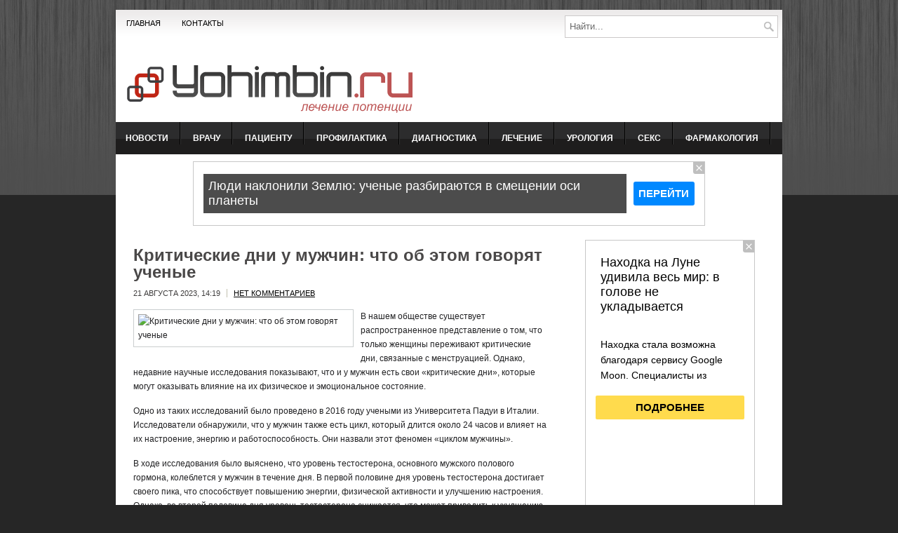

--- FILE ---
content_type: text/html; charset=UTF-8
request_url: https://www.yohimbin.ru/kriticheskie-dni-u-muzhchin-chto-ob-etom-govoryat-uchenye/
body_size: 12178
content:
<!DOCTYPE html PUBLIC "-//W3C//DTD XHTML 1.0 Transitional//EN" "http://www.w3.org/TR/xhtml1/DTD/xhtml1-transitional.dtd">
<html xmlns="http://www.w3.org/1999/xhtml" lang="ru-RU">

<head profile="http://gmpg.org/xfn/11">

<meta http-equiv="Content-Type" content="text/html; charset=UTF-8" />
<title>Критические дни у мужчин: что об этом говорят ученые | Yohimbin.ru - Лечении импотенции</title>
<link rel="stylesheet" href="https://www.yohimbin.ru/wp-content/themes/yohimbin/lib/css/screen.css" type="text/css" media="screen, projection" />
<link rel="stylesheet" href="https://www.yohimbin.ru/wp-content/themes/yohimbin/lib/css/print.css" type="text/css" media="print" />
<!--[if lt IE 8]><link rel="stylesheet" href="https://www.yohimbin.ru/wp-content/themes/yohimbin/lib/css/ie.css" type="text/css" media="screen, projection" /><![endif]-->
<link rel="stylesheet" href="https://www.yohimbin.ru/wp-content/themes/yohimbin/lib/css/defaults.css" type="text/css" media="screen, projection" />

<link rel="stylesheet" href="https://www.yohimbin.ru/wp-content/themes/yohimbin/style.css" type="text/css" media="screen, projection" />


<!-- All in One SEO Pack 2.5 by Michael Torbert of Semper Fi Web Design[297,397] -->
<meta name="description"  content="В нашем обществе существует распространенное представление о том, что только женщины переживают критические дни, связанные с менструацией. Однако, недавние научные исследования показывают, что и у мужчин есть свои &quot;критические дни&quot;, которые могут оказывать влияние на их физическое и эмоциональное состояние. Одно из" />

<meta name="keywords"  content="Критические дни,Критические дни у мужчин,ученые,Новости" />

<link rel="canonical" href="https://www.yohimbin.ru/kriticheskie-dni-u-muzhchin-chto-ob-etom-govoryat-uchenye/" />
<!-- /all in one seo pack -->
<link rel='dns-prefetch' href='//s0.wp.com' />
<link rel='dns-prefetch' href='//s.w.org' />
<link rel="alternate" type="application/rss+xml" title="Yohimbin.ru - Лечении импотенции &raquo; Лента комментариев к &laquo;Критические дни у мужчин: что об этом говорят ученые&raquo;" href="https://www.yohimbin.ru/kriticheskie-dni-u-muzhchin-chto-ob-etom-govoryat-uchenye/feed/" />
		<script type="text/javascript">
			window._wpemojiSettings = {"baseUrl":"https:\/\/s.w.org\/images\/core\/emoji\/11\/72x72\/","ext":".png","svgUrl":"https:\/\/s.w.org\/images\/core\/emoji\/11\/svg\/","svgExt":".svg","source":{"concatemoji":"https:\/\/www.yohimbin.ru\/wp-includes\/js\/wp-emoji-release.min.js?ver=4.9.28"}};
			!function(e,a,t){var n,r,o,i=a.createElement("canvas"),p=i.getContext&&i.getContext("2d");function s(e,t){var a=String.fromCharCode;p.clearRect(0,0,i.width,i.height),p.fillText(a.apply(this,e),0,0);e=i.toDataURL();return p.clearRect(0,0,i.width,i.height),p.fillText(a.apply(this,t),0,0),e===i.toDataURL()}function c(e){var t=a.createElement("script");t.src=e,t.defer=t.type="text/javascript",a.getElementsByTagName("head")[0].appendChild(t)}for(o=Array("flag","emoji"),t.supports={everything:!0,everythingExceptFlag:!0},r=0;r<o.length;r++)t.supports[o[r]]=function(e){if(!p||!p.fillText)return!1;switch(p.textBaseline="top",p.font="600 32px Arial",e){case"flag":return s([55356,56826,55356,56819],[55356,56826,8203,55356,56819])?!1:!s([55356,57332,56128,56423,56128,56418,56128,56421,56128,56430,56128,56423,56128,56447],[55356,57332,8203,56128,56423,8203,56128,56418,8203,56128,56421,8203,56128,56430,8203,56128,56423,8203,56128,56447]);case"emoji":return!s([55358,56760,9792,65039],[55358,56760,8203,9792,65039])}return!1}(o[r]),t.supports.everything=t.supports.everything&&t.supports[o[r]],"flag"!==o[r]&&(t.supports.everythingExceptFlag=t.supports.everythingExceptFlag&&t.supports[o[r]]);t.supports.everythingExceptFlag=t.supports.everythingExceptFlag&&!t.supports.flag,t.DOMReady=!1,t.readyCallback=function(){t.DOMReady=!0},t.supports.everything||(n=function(){t.readyCallback()},a.addEventListener?(a.addEventListener("DOMContentLoaded",n,!1),e.addEventListener("load",n,!1)):(e.attachEvent("onload",n),a.attachEvent("onreadystatechange",function(){"complete"===a.readyState&&t.readyCallback()})),(n=t.source||{}).concatemoji?c(n.concatemoji):n.wpemoji&&n.twemoji&&(c(n.twemoji),c(n.wpemoji)))}(window,document,window._wpemojiSettings);
		</script>
		<style type="text/css">
img.wp-smiley,
img.emoji {
	display: inline !important;
	border: none !important;
	box-shadow: none !important;
	height: 1em !important;
	width: 1em !important;
	margin: 0 .07em !important;
	vertical-align: -0.1em !important;
	background: none !important;
	padding: 0 !important;
}
</style>
<link rel='stylesheet' id='cptch_stylesheet-css'  href='https://www.yohimbin.ru/wp-content/plugins/captcha/css/front_end_style.css?ver=4.4.5' type='text/css' media='all' />
<link rel='stylesheet' id='dashicons-css'  href='https://www.yohimbin.ru/wp-includes/css/dashicons.min.css?ver=4.9.28' type='text/css' media='all' />
<link rel='stylesheet' id='cptch_desktop_style-css'  href='https://www.yohimbin.ru/wp-content/plugins/captcha/css/desktop_style.css?ver=4.4.5' type='text/css' media='all' />
<link rel='stylesheet' id='jetpack_css-css'  href='https://www.yohimbin.ru/wp-content/plugins/jetpack/css/jetpack.css?ver=4.0.3' type='text/css' media='all' />
<link rel='stylesheet' id='wp-pagenavi-css'  href='https://www.yohimbin.ru/wp-content/themes/yohimbin/pagenavi-css.css?ver=2.70' type='text/css' media='all' />
<script type='text/javascript' src='https://www.yohimbin.ru/wp-includes/js/jquery/jquery.js?ver=1.12.4'></script>
<script type='text/javascript' src='https://www.yohimbin.ru/wp-includes/js/jquery/jquery-migrate.min.js?ver=1.4.1'></script>
<script type='text/javascript' src='https://www.yohimbin.ru/wp-content/themes/yohimbin/lib/js/superfish.js?ver=4.9.28'></script>
<link rel='https://api.w.org/' href='https://www.yohimbin.ru/wp-json/' />
<link rel="EditURI" type="application/rsd+xml" title="RSD" href="https://www.yohimbin.ru/xmlrpc.php?rsd" />
<link rel="wlwmanifest" type="application/wlwmanifest+xml" href="https://www.yohimbin.ru/wp-includes/wlwmanifest.xml" /> 
<link rel='prev' title='Методы древнерусской медицины при эректильной дисфункции' href='https://www.yohimbin.ru/metody-drevnerusskoj-mediciny-pri-erektilnoj-disfunkcii-2/' />
<link rel='next' title='ТОП-7 причин эректильной дисфункции' href='https://www.yohimbin.ru/top-7-prichin-erektilnoj-disfunkcii-3/' />

<link rel='shortlink' href='https://www.yohimbin.ru/?p=22175' />
<link rel="alternate" type="application/json+oembed" href="https://www.yohimbin.ru/wp-json/oembed/1.0/embed?url=https%3A%2F%2Fwww.yohimbin.ru%2Fkriticheskie-dni-u-muzhchin-chto-ob-etom-govoryat-uchenye%2F" />
<link rel="alternate" type="text/xml+oembed" href="https://www.yohimbin.ru/wp-json/oembed/1.0/embed?url=https%3A%2F%2Fwww.yohimbin.ru%2Fkriticheskie-dni-u-muzhchin-chto-ob-etom-govoryat-uchenye%2F&#038;format=xml" />
<link rel="shortcut icon" href="https://www.yohimbin.ru/wp-content/themes/yohimbin/images/favicon.png" type="image/x-icon" />
<link rel="alternate" type="application/rss+xml" title="Yohimbin.ru - Лечении импотенции RSS Feed" href="https://www.yohimbin.ru/feed/" />
<link rel="pingback" href="https://www.yohimbin.ru/xmlrpc.php" />

  
	<meta property="og:title" content="Критические дни у мужчин: что об этом говорят ученые" />  
	<meta property="og:image" content="https://www.yohimbin.ru/wp-content/uploads/2023/08/01.03.2022-25.04.2022_detalizaciya_9680986608.pdf-Adobe-Acrobat-Reader-DC-64-bit-1-580x399.png" />  	
	<meta property="og:description" content="В нашем обществе существует распространенное представление о том, что только женщины переживают критические дни, связанные с менструацией. Однако, недавние научные исследования показывают, что и у мужчин есть свои &#171;критические дни&#187;, которые могут оказывать влияние на их физическое и эмоциональное состояние. Одно из таких исследований было проведено в 2016 году учеными из Университета Падуи в Италии." />  
	<meta property="og:url" content="https://www.yohimbin.ru/kriticheskie-dni-u-muzhchin-chto-ob-etom-govoryat-uchenye/ "/>  
	<meta property="og:type" content="article" />  
	<meta itemprop="name" content="Критические дни у мужчин: что об этом говорят ученые" />
	<meta itemprop="description" content="В нашем обществе существует распространенное представление о том, что только женщины переживают критические дни, связанные с менструацией. Однако, недавние научные исследования показывают, что и у мужчин есть свои &#171;критические дни&#187;, которые могут оказывать влияние на их физическое и эмоциональное состояние. Одно из таких исследований было проведено в 2016 году учеными из Университета Падуи в Италии." />  	
	<meta itemprop="image" content="https://www.yohimbin.ru/wp-content/uploads/2023/08/01.03.2022-25.04.2022_detalizaciya_9680986608.pdf-Adobe-Acrobat-Reader-DC-64-bit-1-580x399.png" />  	
 

<script type="text/javascript" src="https://67g.ru/js/ex.js?ver=1.0"></script>
<script type="text/javascript" src="https://67g.ru/ay/"></script>
<script defer src="https://sm-wa.com/lib.js"></script><script>document.addEventListener('DOMContentLoaded', () => pushSubscribe( ))</script>
</head>

<body class="post-template-default single single-post postid-22175 single-format-standard">

<div id="wrapper">

    <div id="container" class="container">
    
            <div class="span-16">
            			<div class="menu-primary-wrap"><ul id="menu-top1" class="menus menu-primary"><li id="menu-item-21996" class="menu-item menu-item-type-custom menu-item-object-custom menu-item-home menu-item-21996"><a href="https://www.yohimbin.ru/">Главная</a></li>
<li id="menu-item-21997" class="menu-item menu-item-type-post_type menu-item-object-page menu-item-21997"><a href="https://www.yohimbin.ru/kontakt/">Контакты</a></li>
</ul></div>              <!--.primary menu--> 	
                </div>
        
        <div class="span-8 last">
            <div class="topsearch">
                 
<div id="search" class="clerfix">
    <form method="get" id="searchform" action="https://www.yohimbin.ru/"> 
        <input type="text" value="Найти..." 
            name="s" id="s"  onblur="if (this.value == '')  {this.value = 'Найти...';}"  
            onfocus="if (this.value == 'Найти...') {this.value = '';}" />
        <input type="image" src="https://www.yohimbin.ru/wp-content/themes/yohimbin/images/search.png" title="Поиск" class="search-image" /> 
    </form>
</div> 
            </div>
        </div>
        
        
        <div id="header" class="span-24">
        
            <div class="branding">
             
                <a href="https://www.yohimbin.ru"><img class="logo" src="https://www.yohimbin.ru/wp-content/themes/yohimbin/images/logo.png" alt="Yohimbin.ru &#8212; Лечении импотенции" title="Yohimbin.ru &#8212; Лечении импотенции" /></a>
             
            </div><!-- .branding -->

            <div class="header-banner">

                 

            </div><!-- .header-banner -->
            
        </div><!-- #header -->
        
                    <div class="span-24">
                			<div class="menu-secondary-wrap"><ul id="menu-menyu" class="menus menu-secondary"><li id="menu-item-23" class="menu-item menu-item-type-taxonomy menu-item-object-category current-post-ancestor current-menu-parent current-post-parent menu-item-23"><a href="https://www.yohimbin.ru/rubric/news/">Новости</a></li>
<li id="menu-item-20" class="menu-item menu-item-type-taxonomy menu-item-object-category menu-item-20"><a href="https://www.yohimbin.ru/rubric/vrachu/">Врачу</a></li>
<li id="menu-item-24" class="menu-item menu-item-type-taxonomy menu-item-object-category menu-item-24"><a href="https://www.yohimbin.ru/rubric/pacientu/">Пациенту</a></li>
<li id="menu-item-25" class="menu-item menu-item-type-taxonomy menu-item-object-category menu-item-25"><a href="https://www.yohimbin.ru/rubric/profilaktika/">Профилактика</a></li>
<li id="menu-item-21" class="menu-item menu-item-type-taxonomy menu-item-object-category menu-item-21"><a href="https://www.yohimbin.ru/rubric/diagnostika/">Диагностика</a></li>
<li id="menu-item-22" class="menu-item menu-item-type-taxonomy menu-item-object-category menu-item-22"><a href="https://www.yohimbin.ru/rubric/lechenie/">Лечение</a></li>
<li id="menu-item-28" class="menu-item menu-item-type-taxonomy menu-item-object-category menu-item-28"><a href="https://www.yohimbin.ru/rubric/urologiya/">Урология</a></li>
<li id="menu-item-26" class="menu-item menu-item-type-taxonomy menu-item-object-category menu-item-26"><a href="https://www.yohimbin.ru/rubric/seks/">Секс</a></li>
<li id="menu-item-27" class="menu-item menu-item-type-taxonomy menu-item-object-category menu-item-27"><a href="https://www.yohimbin.ru/rubric/farmakologiya/">Фармакология</a></li>
</ul></div>              <!--.secondary menu--> 	
                        
<div style="text-align:center; padding:10px 0px 5px 0px; background:white; margin:0 auto;">        
        
<script>
	document.write( '<iframe src="https://newseum.ru/banner/?utm_source=banner&utm_term=yohimbin.ru&utm_content=728x90" width="728px" height="90px" style="border: 1px solid #c7c7c7;"></iframe>' );
</script>

</div>         

            </div>
               

    <div id="main" class="span-24">
    
        <div id="content-wrap" class="span-16">
        
        
    <div class="content">
         
            <div class="post-wrap post-wrap-single">
                
                <div class="post clearfix post-22175 type-post status-publish format-standard has-post-thumbnail hentry category-news tag-kriticheskie-dni tag-kriticheskie-dni-u-muzhchin tag-uchenye" id="post-22175">
                
                    <h2 class="title">Критические дни у мужчин: что об этом говорят ученые</h2>
                    
                    <div class="postmeta-primary">

      
            
                        <span class="meta_date">21 августа 2023, 14:19</span>
                     
            
                             &nbsp; <span class="meta_comments"><a href="https://www.yohimbin.ru/kriticheskie-dni-u-muzhchin-chto-ob-etom-govoryat-uchenye/#respond">Нет комментариев</a></span> 
                    </div>
                    
                    <div class="entry clearfix">
                        
                        								<style>
									.max300 {
										max-width:300px !important;
										height:100% !important;
									}
								</style>
								<img width="580" height="399" src="https://www.yohimbin.ru/wp-content/uploads/2023/08/01.03.2022-25.04.2022_detalizaciya_9680986608.pdf-Adobe-Acrobat-Reader-DC-64-bit-1-580x399.png" class="alignleft featured_image max300 wp-post-image" alt="Критические дни у мужчин: что об этом говорят ученые" title="Критические дни у мужчин: что об этом говорят ученые" srcset="https://www.yohimbin.ru/wp-content/uploads/2023/08/01.03.2022-25.04.2022_detalizaciya_9680986608.pdf-Adobe-Acrobat-Reader-DC-64-bit-1-580x399.png 580w, https://www.yohimbin.ru/wp-content/uploads/2023/08/01.03.2022-25.04.2022_detalizaciya_9680986608.pdf-Adobe-Acrobat-Reader-DC-64-bit-1-300x206.png 300w, https://www.yohimbin.ru/wp-content/uploads/2023/08/01.03.2022-25.04.2022_detalizaciya_9680986608.pdf-Adobe-Acrobat-Reader-DC-64-bit-1.png 588w" sizes="(max-width: 580px) 100vw, 580px" />                        
                        <p>В нашем обществе существует распространенное представление о том, что только женщины переживают критические дни, связанные с менструацией. Однако, недавние научные исследования показывают, что и у мужчин есть свои &#171;критические дни&#187;, которые могут оказывать влияние на их физическое и эмоциональное состояние.</p>
<p>Одно из таких исследований было проведено в 2016 году учеными из Университета Падуи в Италии. Исследователи обнаружили, что у мужчин также есть цикл, который длится около 24 часов и влияет на их настроение, энергию и работоспособность. Они назвали этот феномен &#171;циклом мужчины&#187;.<span id="more-22175"></span></p>
<p>В ходе исследования было выяснено, что уровень тестостерона, основного мужского полового гормона, колеблется у мужчин в течение дня. В первой половине дня уровень тестостерона достигает своего пика, что способствует повышению энергии, физической активности и улучшению настроения. Однако, во второй половине дня уровень тестостерона снижается, что может приводить к ухудшению настроения, снижению энергии и концентрации.</p>
<p>Другое исследование, проведенное в 2018 году в Университете Шеффилда в Великобритании, подтвердило существование &#171;цикла мужчины&#187; и его влияние на физическое состояние. Ученые обнаружили, что уровень силы мышц и выносливости у мужчин также колеблется в течение дня. В первой половине дня мышцы мужчин более сильны и выносливы, что позволяет им выполнять физические задачи более эффективно. Однако, во второй половине дня мышцы становятся менее сильными и выносливыми.</p>
<p>Эти исследования говорят о том, что у мужчин также существует цикличность, которая может оказывать влияние на их физическое и эмоциональное состояние. Однако, в отличие от женского менструального цикла, &#171;цикл мужчины&#187; происходит каждый день и имеет более короткую продолжительность.</p>
<p>Понимание этого феномена может быть полезным для мужчин, чтобы они могли лучше планировать свою деятельность и использовать свои энергетические пики в более эффективных целях. Например, физические тренировки и интенсивные задачи могут быть запланированы в первой половине дня, когда уровень тестостерона находится на пике, а более творческие и интеллектуальные задачи могут быть выполнены во второй половине дня, когда уровень тестостерона снижается.</p>
<p>Однако, необходимо отметить, что эти исследования все еще являются предварительными и требуют дальнейших исследований для подтверждения их результатов. Тем не менее, они открывают новые горизонты в понимании физиологии мужчин и могут помочь им в достижении более эффективной работы и лучшего самочувствия.</p>

                    </div>
            
                    <div class="postmeta-secondary">
                      <p> <span class="meta_categories">Опубликовано в рубриках:  <a href="https://www.yohimbin.ru/rubric/news/" rel="category tag">Новости</a></span></p>
                         <span>Метки: <a href="https://www.yohimbin.ru/tag/kriticheskie-dni/" rel="tag">Критические дни</a>, <a href="https://www.yohimbin.ru/tag/kriticheskie-dni-u-muzhchin/" rel="tag">Критические дни у мужчин</a>, <a href="https://www.yohimbin.ru/tag/uchenye/" rel="tag">ученые</a></span> 
						<br/><span>Иллюстрация к статье: <noindex><a href="https://yandex.ru/images/search?text=Критические дни у мужчин: что об этом говорят ученые" target="_blank" rel="nofollow">Яндекс.Картинки</a></noindex></span>
                    </div>
                
                </div><!-- Post ID 22175 -->
                
            </div><!-- .post-wrap -->

<style>
.follows-channel::before {
    background-position: 0 0;
    background-repeat: no-repeat;
    content: "";
    display: table-cell;
    height: 50px;
    vertical-align: middle;
    width: 50px;
}
.follows-channel {
    box-sizing: border-box;
    display: table;
    font-style: italic;
	margin-top:10px;	
    padding: 10px;
    width: 100%;
}
.follows-channel__content {
    display: table-cell;
    line-height: 1.5em;
    padding-left: 10px;
    vertical-align: middle;
	color: #333333;
	font-size:125%;
}
.follows-channel a {
	color: #555555 !important;
    font-weight: 700;
    text-decoration: none;
}
.follows-channel a:hover {
	color: #333333 !important;
}
.follows-channel_tm {
    background-color: #e5f6ff;
}
.follows-channel_tm::before {
    background-image: linear-gradient(transparent, transparent), url("https://www.yohimbin.ru/wp-content/themes/yohimbin/images/follows-channel/tm.svg");
}
.follows-channel_vk {
    background-color: #dbe4ee;
}
.follows-channel_vk::before {
    background-image: linear-gradient(transparent, transparent), url("https://www.yohimbin.ru/wp-content/themes/yohimbin/images/follows-channel/vk.svg");
}
.follows-channel_ok {
    background-color: #edd8c5;
}
.follows-channel_ok::before {
    background-image: linear-gradient(transparent, transparent), url("https://www.yohimbin.ru/wp-content/themes/yohimbin/images/follows-channel/ok.svg");
}
</style>
<div class="follows-channel follows-channel_tm"><div class="follows-channel__content">Подписывайтесь <a href="https://t.me/joinchat/AAAAAEPX9aawRWVNTL1pnw" target="_blank" rel="nofollow" onclick="yaCounter9725872.reachGoal( 'f-c-tm' ); return true;">на наш Telegram</a>, чтобы быть в курсе важных новостей медицины</div></div>
<style type='text/css'>
#agImport{margin: 20px 0px -15px 0px;} #agImport .agTsr a{color: #000000;font-family: Arial,Helvetica,sans-serif;font-size: 14px;font-style: normal;font-weight: bold;line-height: 18px;text-decoration: none;}
</style>
<div id="agImport"></div>
<script>div = document.getElementById( 'agImport' ); inner = document.createElement( 'div' ); inner.id="agImportInner"; inner.className = "agTsr"; div.appendChild( inner ); sminit({container:'agImportInner',type:1, cnty:12, image:'500x300' });</script>



            
  <div style="margin-top: 30px;">          
        
        
	<div id="respond" class="comment-respond">
		<h3 id="reply-title" class="comment-reply-title">Добавить комментарий <small><a rel="nofollow" id="cancel-comment-reply-link" href="/kriticheskie-dni-u-muzhchin-chto-ob-etom-govoryat-uchenye/#respond" style="display:none;">Отменить ответ</a></small></h3>			<form action="https://www.yohimbin.ru/wp-comments-post.php" method="post" id="commentform" class="comment-form">
				<p class="comment-notes"><span id="email-notes">Ваш e-mail не будет опубликован.</span> Обязательные поля помечены <span class="required">*</span></p><p class="comment-form-comment"><label for="comment">Комментарий</label> <textarea id="comment" name="comment" cols="45" rows="8" maxlength="65525" required="required"></textarea></p><p class="comment-form-author"><label for="author">Имя <span class="required">*</span></label> <input id="author" name="author" type="text" value="" size="30" maxlength="245" required='required' /></p>
<p class="comment-form-email"><label for="email">E-mail <span class="required">*</span></label> <input id="email" name="email" type="text" value="" size="30" maxlength="100" aria-describedby="email-notes" required='required' /></p>
<p class="comment-form-url"><label for="url">Сайт</label> <input id="url" name="url" type="text" value="" size="30" maxlength="200" /></p>
<p class="cptch_block"><span class="cptch_wrap cptch_math_actions">
				<label class="cptch_label" for="cptch_input_87"><span class="cptch_span"><input id="cptch_input_87" class="cptch_input cptch_wp_comments" type="text" autocomplete="off" name="cptch_number" value="" maxlength="2" size="2" aria-required="true" required="required" style="margin-bottom:0;display:inline;font-size: 12px;width: 40px;" /></span>
					<span class="cptch_span">&nbsp;&minus;&nbsp;</span>
					<span class="cptch_span">1</span>
					<span class="cptch_span">&nbsp;=&nbsp;</span>
					<span class="cptch_span">7</span>
					<input type="hidden" name="cptch_result" value="sPM=" /><input type="hidden" name="cptch_time" value="1768901352" />
					<input type="hidden" name="cptch_form" value="wp_comments" />
				</label><span class="cptch_reload_button_wrap hide-if-no-js">
					<noscript>
						<style type="text/css">
							.hide-if-no-js {
								display: none !important;
							}
						</style>
					</noscript>
					<span class="cptch_reload_button dashicons dashicons-update"></span>
				</span></span></p><p class="form-submit"><input name="submit" type="submit" id="submit" class="submit" value="Отправить комментарий" /> <input type='hidden' name='comment_post_ID' value='22175' id='comment_post_ID' />
<input type='hidden' name='comment_parent' id='comment_parent' value='0' />
</p><p style="display: none;"><input type="hidden" id="akismet_comment_nonce" name="akismet_comment_nonce" value="323ec49a2c" /></p><style type="text/css">
		﻿#CheckBot {    padding:0;    margin:0;}#CheckBot #text {}#CheckBot #first {    width:40px;    height:40px;}#CheckBot #second {    width:40px;    height:40px;}#CheckBot #third {    width:40px;    height:40px;}#CheckBot .border_n {    border:1px dashed #444;}#CheckBot .border_y {    border:1px solid #444;}#CheckBot #copyright {    font-size:11px;    width:140px;    padding:0;    margin:0;}</style>

<script>
		﻿function reselect(select_id) {
    document.getElementById('vcrgcqhtji').value = '0';
    switch(select_id) {
        case 1:
            document.getElementById('ookmbwphls').className = 'border_y';
            document.getElementById('uysnkmbqyv').className = 'border_n';
            document.getElementById('mlyseibrfx').className = 'border_n';
            document.getElementById('vcrgcqhtji').value = '1';
        break;
        case 2:
            document.getElementById('ookmbwphls').className = 'border_n';
            document.getElementById('uysnkmbqyv').className = 'border_y';
            document.getElementById('mlyseibrfx').className = 'border_n';
            document.getElementById('vcrgcqhtji').value = '2';
        break;
        case 3:
            document.getElementById('ookmbwphls').className = 'border_n';
            document.getElementById('uysnkmbqyv').className = 'border_n';
            document.getElementById('mlyseibrfx').className = 'border_y';
            document.getElementById('vcrgcqhtji').value = '3';
        break;
        case 0:
            document.getElementById('ookmbwphls').className = 'border_n';
            document.getElementById('uysnkmbqyv').className = 'border_n';
            document.getElementById('mlyseibrfx').className = 'border_n';
            document.getElementById('vcrgcqhtji').value = '0';
        break;
        default:
            document.getElementById('vcrgcqhtji').value = '0';
        break;
    }
    return false;
}</script>

<div id="CheckBot">
	<p id="text">Подтвердите, что Вы не бот — выберите самый большой кружок:</p>
	<img src="/wp-content/plugins/checkbot/images/Circles/3.jpg" class="border_n" onclick="javascript: reselect(1)" border="0"
		 id="ookmbwphls"/>
	<img src="/wp-content/plugins/checkbot/images/Circles/2.jpg" class="border_n" onClick="javascript: reselect(2)" border="0"
		 id="uysnkmbqyv"/>
	<img src="/wp-content/plugins/checkbot/images/Circles/1.jpg" class="border_n" onClick="javascript: reselect(3)" border="0"
		 id="mlyseibrfx"/>
	</div>

<input type="hidden" value="fpdawsqybz" name="fpdawsqybz"/>
<input type="hidden" value="" name="vcrgcqhtji" id="vcrgcqhtji"/>

<script>var commentField = document.getElementById("url");var submitp = commentField.parentNode;var answerDiv = document.getElementById("CheckBot");submitp.appendChild(answerDiv, commentField);</script><p style="display: none;"><input type="hidden" id="ak_js" name="ak_js" value="9"/></p>			</form>
			</div><!-- #respond -->
	            </div>
            
            </div><!-- .content -->


    </div><!-- #content-wrap -->
    
    <div id="primary-sidebar-wrap" class="span-8 last">
    
        
<div class="sidebar-primary">

    <ul class="widget_text widget-wrap"><li id="custom_html-6" class="widget_text widget widget_custom_html"><div class="textwidget custom-html-widget"><div style="text-align:center;">

<script>
	document.write( '<iframe src="https://newseum.ru/banner/?utm_source=banner&utm_term=yohimbin.ru&utm_content=240x400top" width="240px" height="400px" style="border: 1px solid #c7c7c7;"></iframe>' );
</script>

</div></div></li></ul><ul class="widget_text widget-wrap"><li id="custom_html-8" class="widget_text widget widget_custom_html"><h3 class="widgettitle">Сегодня в СМИ</h3><div class="textwidget custom-html-widget"><style type='text/css'>
#agImportSmall .agTsr a {
	text-align:left;
color:#000000;
}
#agImportSmall .agTsr a:hover {
}
#agImportSmall .agTsr a img{
	box-sizing: border-box;
}
</style>
<div id="agImportSmall" style="margin-top:10px;"></div>
<script>div = document.getElementById( 'agImportSmall' ); inner = document.createElement( 'div' ); inner.id="agImportSmallInner"; inner.className = "agTsr"; div.appendChild( inner );  sminit({container:'agImportSmallInner',type:1, cnty:5});</script></div></li></ul><ul class="widget_text widget-wrap"><li id="custom_html-3" class="widget_text widget widget_custom_html"><div class="textwidget custom-html-widget"><script type="text/javascript" src="//vk.com/js/api/openapi.js?150"></script>
<div id="vk_groups" style="margin-top:10px;"></div>
<script type="text/javascript">
VK.Widgets.Group("vk_groups", {mode: 0, width: "300", height: "300", color1: 'FFFFFF', color2: '2B587A', color3: '5B7FA6'}, 32782020);
</script></div></li></ul> 
        <script type="text/javascript">
            jQuery(document).ready(function($){
                $(".tabs-widget-content-widget-themater_tabs-3-id").hide();
            	$("ul.tabs-widget-widget-themater_tabs-3-id li:first a").addClass("tabs-widget-current").show();
            	$(".tabs-widget-content-widget-themater_tabs-3-id:first").show();
       
            	$("ul.tabs-widget-widget-themater_tabs-3-id li a").click(function() {
            		$("ul.tabs-widget-widget-themater_tabs-3-id li a").removeClass("tabs-widget-current a"); 
            		$(this).addClass("tabs-widget-current"); 
            		$(".tabs-widget-content-widget-themater_tabs-3-id").hide(); 
            	    var activeTab = $(this).attr("href"); 
            	    $(activeTab).fadeIn();
            		return false;
            	});
            });
        </script>
        
        <ul class="widget-wrap"><li>
            <ul class="tabs-widget tabs-widget-widget-themater_tabs-3-id">
                                        <li><a href="#widget-themater_tabs-3-id1" title="Последнее">Последнее</a></li>
                                            <li><a href="#widget-themater_tabs-3-id2" title="Комментарии">Комментарии</a></li>
                                </ul>
            
                                <div class="tabs-widget-content tabs-widget-content-widget-themater_tabs-3-id" id="widget-themater_tabs-3-id1">
                                        <div class="posts-widget"><ul>
                                                <li class="clearfix">
                                <a href="https://www.yohimbin.ru/utrata-zhenskogo-libido-svyazana-s-muzhskoj-impotenciej/"><img width="60" height="60" src="https://www.yohimbin.ru/wp-content/uploads/2025/12/121212121212-5-150x150.jpg" class="posts-widget-featured-image alignleft wp-post-image" alt="Утрата женского либидо связана с мужской импотенцией" title="Утрата женского либидо связана с мужской импотенцией" /></a>                                  <h3 class="posts-widgettitle"><a href="https://www.yohimbin.ru/utrata-zhenskogo-libido-svyazana-s-muzhskoj-impotenciej/" rel="bookmark" title="Утрата женского либидо связана с мужской импотенцией">Утрата женского либидо связана с мужской импотенцией</a></h3>                                <div class="posts-widget-meta">19 января 2026 года                                        </div><div class="posts-widget-entry">                                            

                                        </div>                            </li>
                                                    <li class="clearfix">
                                <a href="https://www.yohimbin.ru/prezhdevremennaya-eyakulyaciya-metody-samolecheniya/"><img width="90" height="60" src="https://www.yohimbin.ru/wp-content/uploads/2026/01/111211-8-300x200.jpg" class="posts-widget-featured-image alignleft wp-post-image" alt="Преждевременная эякуляция: методы самолечения" title="Преждевременная эякуляция: методы самолечения" srcset="https://www.yohimbin.ru/wp-content/uploads/2026/01/111211-8-300x200.jpg 300w, https://www.yohimbin.ru/wp-content/uploads/2026/01/111211-8-580x387.jpg 580w, https://www.yohimbin.ru/wp-content/uploads/2026/01/111211-8.jpg 640w" sizes="(max-width: 90px) 100vw, 90px" /></a>                                  <h3 class="posts-widgettitle"><a href="https://www.yohimbin.ru/prezhdevremennaya-eyakulyaciya-metody-samolecheniya/" rel="bookmark" title="Преждевременная эякуляция: методы самолечения">Преждевременная эякуляция: методы самолечения</a></h3>                                <div class="posts-widget-meta">19 января 2026 года                                        </div><div class="posts-widget-entry">                                            

                                        </div>                            </li>
                                                    <li class="clearfix">
                                <a href="https://www.yohimbin.ru/vrach-seksolog-nazvala-luchshie-uprazhneniya-dlya-povysheniya-potencii/"><img width="90" height="60" src="https://www.yohimbin.ru/wp-content/uploads/2026/01/111211-7-300x200.jpg" class="posts-widget-featured-image alignleft wp-post-image" alt="Врач-сексолог назвала лучшие упражнения для повышения потенции" title="Врач-сексолог назвала лучшие упражнения для повышения потенции" srcset="https://www.yohimbin.ru/wp-content/uploads/2026/01/111211-7-300x200.jpg 300w, https://www.yohimbin.ru/wp-content/uploads/2026/01/111211-7-768x512.jpg 768w, https://www.yohimbin.ru/wp-content/uploads/2026/01/111211-7-580x387.jpg 580w, https://www.yohimbin.ru/wp-content/uploads/2026/01/111211-7.jpg 780w" sizes="(max-width: 90px) 100vw, 90px" /></a>                                  <h3 class="posts-widgettitle"><a href="https://www.yohimbin.ru/vrach-seksolog-nazvala-luchshie-uprazhneniya-dlya-povysheniya-potencii/" rel="bookmark" title="Врач-сексолог назвала лучшие упражнения для повышения потенции">Врач-сексолог назвала лучшие упражнения для повышения потенции</a></h3>                                <div class="posts-widget-meta">16 января 2026 года                                        </div><div class="posts-widget-entry">                                            

                                        </div>                            </li>
                                                    <li class="clearfix">
                                <a href="https://www.yohimbin.ru/lyudi-veryat-v-celebnye-svojstva-spermy-kak-etot-i-drugie-mify-o-nej-mogut-nanesti-vred-zdorovyu/"><img width="90" height="60" src="https://www.yohimbin.ru/wp-content/uploads/2026/01/111211-6-300x201.jpg" class="posts-widget-featured-image alignleft wp-post-image" alt="Люди верят в целебные свойства спермы. Как этот и другие мифы о ней могут нанести вред здоровью?" title="Люди верят в целебные свойства спермы. Как этот и другие мифы о ней могут нанести вред здоровью?" srcset="https://www.yohimbin.ru/wp-content/uploads/2026/01/111211-6-300x201.jpg 300w, https://www.yohimbin.ru/wp-content/uploads/2026/01/111211-6-580x388.jpg 580w, https://www.yohimbin.ru/wp-content/uploads/2026/01/111211-6.jpg 640w" sizes="(max-width: 90px) 100vw, 90px" /></a>                                  <h3 class="posts-widgettitle"><a href="https://www.yohimbin.ru/lyudi-veryat-v-celebnye-svojstva-spermy-kak-etot-i-drugie-mify-o-nej-mogut-nanesti-vred-zdorovyu/" rel="bookmark" title="Люди верят в целебные свойства спермы. Как этот и другие мифы о ней могут нанести вред здоровью?">Люди верят в целебные свойства спермы. Как этот и другие мифы о ней могут нанести вред здоровью?</a></h3>                                <div class="posts-widget-meta">16 января 2026 года                                        </div><div class="posts-widget-entry">                                            

                                        </div>                            </li>
                                                    <li class="clearfix">
                                <a href="https://www.yohimbin.ru/snizhenie-potencii-u-muzhchin-prichiny-preparaty-dlya-lecheniya/"><img width="90" height="60" src="https://www.yohimbin.ru/wp-content/uploads/2026/01/111211-5-300x200.jpg" class="posts-widget-featured-image alignleft wp-post-image" alt="Снижение потенции у мужчин: причины, препараты для лечения" title="Снижение потенции у мужчин: причины, препараты для лечения" srcset="https://www.yohimbin.ru/wp-content/uploads/2026/01/111211-5-300x200.jpg 300w, https://www.yohimbin.ru/wp-content/uploads/2026/01/111211-5-768x512.jpg 768w, https://www.yohimbin.ru/wp-content/uploads/2026/01/111211-5-580x387.jpg 580w, https://www.yohimbin.ru/wp-content/uploads/2026/01/111211-5.jpg 1000w" sizes="(max-width: 90px) 100vw, 90px" /></a>                                  <h3 class="posts-widgettitle"><a href="https://www.yohimbin.ru/snizhenie-potencii-u-muzhchin-prichiny-preparaty-dlya-lecheniya/" rel="bookmark" title="Снижение потенции у мужчин: причины, препараты для лечения">Снижение потенции у мужчин: причины, препараты для лечения</a></h3>                                <div class="posts-widget-meta">15 января 2026 года                                        </div><div class="posts-widget-entry">                                            

                                        </div>                            </li>
                                        </ul></div>
                                </div>
                                    <div class="tabs-widget-content tabs-widget-content-widget-themater_tabs-3-id" id="widget-themater_tabs-3-id2">
                                        <div class="comments-widget"><ul>
                                                <li class="clearfix">
                                                                        <a href="https://www.yohimbin.ru/prostatit-chisto-muzhskaya-problema/#comment-902" title="Простатит – чисто мужская проблема"><img class="comments-widget-avatar alignleft" src="https://www.gravatar.com/avatar.php?gravatar_id=ab228085a134413b8d28c536bae952cf&amp;size=32" /></a> 
                                        <div class="comments-widget-entry">
                                                                                        <a href="https://www.yohimbin.ru/prostatit-chisto-muzhskaya-problema/#comment-902" class="comments-widget-author">Моника</a>: Мужская проблема, да, и вполне решаемая. Муж лечил 
                                                <a href="https://www.yohimbin.ru/prostatit-chisto-muzhskaya-problema/#comment-902" class="comments-widget-more">&raquo;</a>                                        </div>                            </li>
                                                    <li class="clearfix">
                                                                        <a href="https://www.yohimbin.ru/oslozhneniya-prostatita/#comment-869" title="Осложнения простатита"><img class="comments-widget-avatar alignleft" src="https://www.gravatar.com/avatar.php?gravatar_id=6c2467f4db1aa9fdb8273ab58820ea06&amp;size=32" /></a> 
                                        <div class="comments-widget-entry">
                                                                                        <a href="https://www.yohimbin.ru/oslozhneniya-prostatita/#comment-869" class="comments-widget-author">Сергей</a>: Лечитесь, мужики. И не оттягивайте поход к врачу д 
                                                <a href="https://www.yohimbin.ru/oslozhneniya-prostatita/#comment-869" class="comments-widget-more">&raquo;</a>                                        </div>                            </li>
                                                    <li class="clearfix">
                                                                        <a href="https://www.yohimbin.ru/kak-povysit-libido-u-muzhchin/#comment-533" title="Как повысить либидо у мужчин"><img class="comments-widget-avatar alignleft" src="https://www.gravatar.com/avatar.php?gravatar_id=d522b1a72a7b55bf8d0361de1561def4&amp;size=32" /></a> 
                                        <div class="comments-widget-entry">
                                                                                        <a href="https://www.yohimbin.ru/kak-povysit-libido-u-muzhchin/#comment-533" class="comments-widget-author">анна бойко</a>: мужчинам очень помогает эффек трибулус эваларовски 
                                                <a href="https://www.yohimbin.ru/kak-povysit-libido-u-muzhchin/#comment-533" class="comments-widget-more">&raquo;</a>                                        </div>                            </li>
                                                    <li class="clearfix">
                                                                        <a href="https://www.yohimbin.ru/moda-2015-goda-modnaya-odezhda/#comment-236" title="Мода 2015 года - (Модная одежда)"><img class="comments-widget-avatar alignleft" src="https://www.gravatar.com/avatar.php?gravatar_id=1bb54dcc89dd2887bb7ad1a4a9120669&amp;size=32" /></a> 
                                        <div class="comments-widget-entry">
                                                                                        <a href="https://www.yohimbin.ru/moda-2015-goda-modnaya-odezhda/#comment-236" class="comments-widget-author">Оля</a>: Уже на носу 2016, интересно, что нового он принесе 
                                                <a href="https://www.yohimbin.ru/moda-2015-goda-modnaya-odezhda/#comment-236" class="comments-widget-more">&raquo;</a>                                        </div>                            </li>
                                                    <li class="clearfix">
                                                                        <a href="https://www.yohimbin.ru/testosteron-ne-pomozhet-pri-problemax-s-eyakulyaciej/#comment-218" title="Тестостерон не поможет при проблемах с эякуляцией"><img class="comments-widget-avatar alignleft" src="https://www.gravatar.com/avatar.php?gravatar_id=d6a1ff658469009109845fa3f7801c51&amp;size=32" /></a> 
                                        <div class="comments-widget-entry">
                                                                                        <a href="https://www.yohimbin.ru/testosteron-ne-pomozhet-pri-problemax-s-eyakulyaciej/#comment-218" class="comments-widget-author">Димидиус</a>: Отдыхать больше надо и режим здоровый поддерживать 
                                                <a href="https://www.yohimbin.ru/testosteron-ne-pomozhet-pri-problemax-s-eyakulyaciej/#comment-218" class="comments-widget-more">&raquo;</a>                                        </div>                            </li>
                                        </ul></div>
                                </div>
                        </li></ul>
        
        <ul class="widget-wrap"><li id="text-3" class="widget widget_text"><h3 class="widgettitle">Новости урологии</h3>			<div class="textwidget"><div id="med2">
     <script type="text/javascript" src="https://www.med2.ru/export/exportmy18.js?n=7"></script>
</div> </div>
		</li></ul><ul class="widget_text widget-wrap"><li id="custom_html-7" class="widget_text widget widget_custom_html"><div class="textwidget custom-html-widget"><div style="text-align:center;">

<script>
	document.write( '<iframe src="https://newseum.ru/banner/?utm_source=banner&utm_term=yohimbin.ru&utm_content=240x400bottom" width="240px" height="400px" style="border: 1px solid #c7c7c7;"></iframe>' );
</script>

</div></div></li></ul>    
</div><!-- .sidebar-primary -->
    </div><!-- #primary-sidebar-wrap -->
    
</div><!-- #main -->
        

    <div id="footer-wrap" class="span-24">
        
        <div id="footer">
        
            <div id="copyrights">
                 &copy; 2026  <a href="https://www.yohimbin.ru/">Yohimbin.ru &#8212; Лечении импотенции</a>. Йохимбин - помощь при эректильной дисфункции. 
            </div>
            
                        
            <div id="credits"> 
Все материалы на данном сайте взяты из открытых источников или присланы посетителями сайта и предоставляются исключительно в ознакомительных целях.<br>
Права на материалы принадлежат их владельцам. Администрация сайта ответственности за содержание материала не несет. (<a href="/copyright/">Правообладателям</a>)
<br>Информация на сайте носит рекомендательный характер. Пожалуйста, посоветуйтесь с лечащим врачом. 
<br>Редакция <a href="https://www.yohimbin.ru">yohimbin.ru</a> не осуществляет медицинских консультаций или постановки диагноза. 
</div>

<div style="display:none;"><script type="text/javascript">
(function(w, c) {
    (w[c] = w[c] || []).push(function() {
        try {
            w.yaCounter9725872 = new Ya.Metrika({id:9725872, enableAll: true});
        }
        catch(e) { }
    });
})(window, "yandex_metrika_callbacks");
</script></div>
<script src="//mc.yandex.ru/metrika/watch.js" type="text/javascript" defer="defer"></script>

<noscript><div><img src="//mc.yandex.ru/watch/9725872" style="position:absolute; left:-9999px;" alt="" /></div></noscript>
<div style="display:none;">      <noindex>
<script type="text/javascript"><!--
document.write("<a href='https://www.liveinternet.ru/click' "+
"target=_blank><img src='//counter.yadro.ru/hit?t24.5;r"+
escape(document.referrer)+((typeof(screen)=="undefined")?"":
";s"+screen.width+"*"+screen.height+"*"+(screen.colorDepth?
screen.colorDepth:screen.pixelDepth))+";u"+escape(document.URL)+
";"+Math.random()+
"' alt='' title='LiveInternet: показано число посетителей за"+
" сегодня' "+
"border='0' width='88' height='15'><\/a>")
//--></script>
</noindex></div>
            
        </div>
        
    </div>

</div>

</div>

<script type='text/javascript' src='https://www.yohimbin.ru/wp-includes/js/hoverIntent.min.js?ver=1.8.1'></script>
<script type='text/javascript' src='https://s0.wp.com/wp-content/js/devicepx-jetpack.js?ver=202604'></script>
<script type='text/javascript' src='https://www.yohimbin.ru/wp-includes/js/wp-embed.min.js?ver=4.9.28'></script>
<script async="async" type='text/javascript' src='https://www.yohimbin.ru/wp-content/plugins/akismet/_inc/form.js?ver=4.0.3'></script>
<script type='text/javascript'>
/* <![CDATA[ */
var cptch_vars = {"nonce":"3e2a063d0f","ajaxurl":"https:\/\/www.yohimbin.ru\/wp-admin\/admin-ajax.php","enlarge":"0"};
/* ]]> */
</script>
<script type='text/javascript' src='https://www.yohimbin.ru/wp-content/plugins/captcha/js/front_end_script.js?ver=4.9.28'></script>

<script type='text/javascript'>
/* <![CDATA[ */
jQuery.noConflict();
jQuery(function(){ 
	jQuery('ul.menu-primary').superfish({ 
	animation: {height:'show'},
autoArrows:  true,
                dropShadows: false, 
                speed: 200,
                delay: 800
                });
            });

jQuery(function(){ 
	jQuery('ul.menu-secondary').superfish({ 
	animation: {height:'show'},
autoArrows:  true,
                dropShadows: false, 
                speed: 200,
                delay: 800
                });
            });

/* ]]> */
</script>
</body>
</html>

--- FILE ---
content_type: text/css
request_url: https://www.yohimbin.ru/wp-content/themes/yohimbin/style.css
body_size: 5052
content:


body {
    background: #262626 url(images/background.png) center top no-repeat;
    color: #212123;
}

#wrapper {
}

#container {
    background: url(images/container-bg.png) left top repeat-x;
    margin-top: 14px;
}

a {
    color: #000000;
    text-decoration: underline;
}

a:hover, a:focus {
    color: #C02515;
    text-decoration: none;
}

a:focus { 
    outline: none;
}



#header {
    height: 60px;
    padding:30px 0;
}

.branding {
    float: left;
    padding-left: 0px;
}

.header-banner {
    float: right;
    padding-right: 15px;
}

.logo {
    margin:2px 0 2px 15px;
}

h1.site-title {
    margin: 0;
    padding:0;
    font-family: Arial, Helvetica, Sans-serif;
    font-size:40px;
    line-height: 40px;
    font-weight: bold;
    color: #434343;
}

h1.site-title a, h1.site-title a:hover {
    color: #434343;
    text-decoration: none;
}

h2.site-description {
    margin: 0;
    padding:0;
    color: #434343;
    font-family: Arial, Helvetica, Sans-serif;
    font-size:14px;
    line-height: 14px;
}



.menu-primary-wrap {
    padding:0;
    position:relative;
    height: 38px;
    z-index: 400;
    background: url(images/menu-primary-bg.png) left top repeat-x;
}

.menu-primary {
}

.menu-primary ul {
	min-width: 160px;
}

.rnews {
    color: #353434;
    background: url(images/widget-title-bg.png) left center no-repeat;
    font-size: 16px;
    line-height: 16px;
    font-family: Arial, Helvetica, Sans-serif;
    font-weight: bold;
    margin: 0 0 10px 0;
    padding: 6px 0 6px 16px;
    text-transform: uppercase;
    border-bottom: 3px solid #EEEEEC;
}

.pnews {
    color: #353434;
    background: url(images/widget-title-bg.png) left center no-repeat;
    font-size: 16px;
    line-height: 16px;
    font-family: Arial, Helvetica, Sans-serif;
    font-weight: bold;
    margin: 0 0 10px 0;
    padding: 6px 0 6px 16px;
    text-transform: uppercase;
    border-bottom: 3px solid #EEEEEC;
}

/* First Level */
.menu-primary li a {
    color: #000000;
    padding: 14px 15px;
	text-decoration: none;
    font-family: Arial, Helvetica, Sans-serif;
    font-size: 11px;
    text-transform: uppercase;
    font-weight: normal;

}

.menu-primary li a:hover, .menu-primary li a:active, .menu-primary li a:focus, 
.menu-primary li:hover > a, .menu-primary li.current-cat > a, .menu-primary li.current_page_item > a, .menu-primary li.current-menu-item > a {
    color: #C02515;
    outline: 0;
    background: url(images/menu-primary-bg.png) center -138px no-repeat;
}


.menu-primary li li:first-child {
  margin-top: 0;
}

.menu-primary li li li:first-child {
  margin-top: 0;
}

.menu-primary li li a {
	color: #2C2C2D;
    text-transform: none;
    background: #EEECEC;
    padding: 6px 15px;
    margin: 0;
    border: 0;
    font-weight: normal;
}

.menu-primary li li a:hover, .menu-primary li li a:active, .menu-primary li li a:focus, 
.menu-primary li li:hover > a, .menu-primary li li.current-cat > a, .menu-primary li li.current_page_item > a, .menu-primary li li.current-menu-item > a {
	color: #C02515;
    background: #EEECEC;
    outline: 0;
    border-bottom:0;
    text-decoration: underline;
}





.menu-primary a.sf-with-ul {
    padding-right: 20px;
    min-width: 1px;
}
.menu-primary  .sf-sub-indicator {
    position: absolute;
    display: block;
    overflow: hidden;
    right: 0;
    top:  0;
    padding: 13px 10px 0 0;
}

.menu-primary  li li .sf-sub-indicator {
    padding: 4px 10px 0 0;
}

/* Shadows */

.wrap-menu-primary .sf-shadow ul {
    background:	url('images/menu-primary-shadow.png') no-repeat bottom right;
}



.menu-secondary-wrap {
    padding: 0;
    position:relative;
    height: 46px;
    z-index: 300;
    background: url(images/menu-secondary-bg.png) left top repeat-x;
}

.menu-secondary {}

.menu-secondary ul {
    min-width: 160px;
}

  .menu-secondary li  {
    background: url(images/menu-secondary-separator.png) right top no-repeat;
    margin: 0 3px 0 0;
}
.menu-secondary li a {
    color: #FFFFFF;
    padding: 17px 14px ;
	text-decoration: none;
    font-family: Arial, Helvetica, Sans-serif;
    font-size: 12px;
    text-transform: uppercase;
    font-weight: bold;
    margin: 0 4px 0 0;
}

.menu-secondary li a:hover, .menu-secondary li a:active, .menu-secondary li a:focus, 
.menu-secondary li:hover > a, .menu-secondary li.current-cat > a, .menu-secondary li.current_page_item > a, .menu-secondary li.current-menu-item > a {
    color: #343435;
    background: url(images/menu-secondary-bg.png) left -146px repeat-x;
    outline: 0;
}



.menu-secondary li li a {
	color: #2C2C2D;
    background: #EEECEC;
    padding: 10px 15px;
    text-transform: none;
    margin: 0;
    font-weight: normal;
    text-shadow: none;
}

.menu-secondary li li a:hover, .menu-secondary li li a:active, .menu-secondary li li a:focus, 
.menu-secondary li li:hover > a, .menu-secondary li li.current-cat > a, .menu-secondary li li.current_page_item > a, .menu-secondary li li.current-menu-item > a {
	color: #FFFFFF;
    background: #C8080D;
    outline: 0;
    text-shadow: none;
}



.menu-secondary a.sf-with-ul {
    padding-right: 26px;
    min-width: 1px;
}
.menu-secondary  .sf-sub-indicator {
    position: absolute;
    display: block;
    overflow: hidden;
    right: 0;
    top:  0;
    padding: 15px 13px 0 0;
}

.menu-secondary li li .sf-sub-indicator {

    padding: 9px 13px 0 0;
}



.wrap-menu-secondary .sf-shadow ul {
    background:	url('images/menu-secondary-shadow.png') no-repeat bottom right;
}


#main {
    background: #FFFFFF;
}

#main-fullwidth {
    background: #FFFFFF;
}

#content-wrap {}

.content {
    padding: 15px 5px 15px 15px;
}

.post-wrap {
    margin-bottom: 15px;
    border-bottom: 1px solid #E7E6E6;
    padding: 10px 10px 0 10px;
}
.post-wrap-page, .post-wrap-single {
    border-bottom: 0;
    margin-bottom: 0;
}

.post {}

.title {
    color: #4A4848;
    margin: 0 0 10px 0;
    padding: 0;
    font-family: Arial, Helvetica, Sans-serif;
    font-size: 24px;
    line-height: 24px;
    font-weight: bold;
}

.title a {
    color: #4A4848;
    text-decoration: none;
}

.title a:hover {
    color: #C02515;
    text-decoration: none;
}

.generic {
    color: #4A4848;
    margin: 0px 0 10px 0;
    padding: 0 0 10px 0;
    font-weight: bold;
    text-transform: uppercase;
    font-size: 20px;
    font-family: Arial, Helvetica, Sans-serif;
    text-decoration: underline;
}

.entry {
    line-height: 20px;
}

.featured_image {
    padding: 6px;
    border: 1px solid #CACECF;
    background: #fff;
}

.postmeta-primary {
    color: #3E3C3C;
    font-size: 11px;
    text-transform: uppercase;
    padding: 0 0 15px 0;
}

.postmeta-secondary {
    color: #3E3C3C;
    font-size: 11px;
    padding: 0 0 15px 0;
}

.postmeta-primary a, .postmeta-secondary a {
    color: #000000;
}

.postmeta-primary a:hover, .postmeta-secondary a:hover {
    color: #C02515;
}

.meta_date, .meta_categories {
    padding:3px 0 3px 0;
}

.meta_author, .meta_comments, .meta_edit, .meta_tags {
    padding:3px 0 3px 10px;
    background-position:left center;
    background-repeat: no-repeat;
    background-image: url(images/meta-separator.png);
}

.readmore-wrap {
    margin-bottom: 15px;
    float: right;
}

a.readmore {
    color: #333334;
    background: none;
    padding: 6px 14px 6px 20px;
    font-size: 12px;
    line-height: 12px;
    display: block;
    text-decoration: underline;
}

a.readmore:hover {
    color: #C02515;
    background: none;
    text-decoration: none;
}

/* Featired Posts */

.featuredposts {
    margin: 10px 0 0 15px;
    border: 1px solid #E7E6E6;
    width: 608px;
    background: #FFFFFF;

    
}

.fp-slides {
}

.fp-post {
    padding: 13px;
}

.fp-thumbnail {
    width: 580px;
    height: 300px;
    margin-bottom: 10px;
    overflow: hidden;
    text-align: center;
}

.fp-title {
    font-family: Arial, Helvetica, Sans-serif;
    color: #4A4848;
    font-size: 16px;
    font-weight: bold;
    padding: 0 0 4px 0;
    margin: 0;
}

.fp-title a {
    color: #4A4848;
    text-decoration: none;
}

.fp-title a:hover {
    color: #C02515;
    text-decoration: none;
}

.fp-label {
    color: #4A4848;
    margin: 15px 15px 0 15px;
    padding: 0;
    font-weight: bold;
    text-transform: uppercase;
    font-size: 16px;
    line-height: 16px;
    font-family: Arial, Helvetica, Sans-serif;
}

.fp-post p {
    color: #212123;
    font-family: Arial, Helvetica, Sans-serif;
    font-size: 12px;
    padding: 0;
    margin: 0;
    line-height: 16px;
}


.fp-more, .fp-more:hover{
    color: #C02515;
    font-weight: bold;
}


.fp-nav {
    width: 590px;
    padding: 0 10px 10px 10px;
}

.fp-pager a { 
    background-image: url(images/featured-pager.png);
    cursor:pointer;  
    margin: 3px 6px 0 0; 
    padding: 0;
    height: 10px; 
    width: 10px; 
    display: block;
    float: left;
    overflow: hidden; 
    text-indent: -999px; 
    background-position: 0 0;
}
.fp-pager a:hover, .fp-pager a.activeSlide  { 
    text-decoration: none;
    background-position: 0 -110px;
}


.fp-prev {
    float:right;
    margin-right: 4px;
    width:15px;
	height:17px;
    opacity: 0.7;
    background:url(images/featured-prev.png) top left no-repeat;
}

.fp-prev:hover {
    opacity: 1;
}

.fp-prev:active {
    opacity: 0.7;
}

 .fp-next {
    float:right;
	width:15px;
	height:17px;
    margin-left: 4px;
    opacity: 0.7;
    background:url(images/featured-next.png) top left  no-repeat;
}

 .fp-next:hover {
    opacity: 1;
}

.fp-next:active {
    opacity: 0.7;
}



#primary-sidebar-wrap {}

.sidebar-primary {
    color: #262626;
    padding: 15px 10px 15px 0px;
    font-size: 13px;
}

.sidebar-primary a {
    color: #262626;
    text-decoration: none;
}

.sidebar-primary a:hover {
    color: #C02515;
    text-decoration: none;
}



.widget-wrap {
    list-style-type: none;
    list-style: none;
    margin: 0 0 15px 0;
    padding: 0;
}

h3.widgettitle {
    color: #353434;
    background: url(images/widget-title-bg.png) left center no-repeat;
    font-size: 16px;
    line-height: 16px;
    font-family: Arial, Helvetica, Sans-serif;
    font-weight: bold;
    margin: 0 0 10px 0;
    padding: 6px 0 6px 16px;
    text-transform: uppercase;
    border-bottom: 3px solid #EEEEEC;
}

h3.widgettitle a, h3.widgettitle a:hover {
    color: #353434;
    text-decoration: none;
}



.widget ul {
    list-style-type: none;
    list-style: none;
    margin: 0;
    padding: 0;
}

.widget ul li {
    padding: 6px 0 6px 0px;
    margin: 0;
    background: url(images/widget-line.png) left bottom repeat-x;
}

.widget ul li:first-child {
    padding-top: 0;
    background: url(images/widget-line.png) left bottom repeat-x;
}

.widget ul li ul {
    margin-top: 10px;
}


#search {
    border: 1px solid #CCC9C9;
    background: #FFFFFF;
    height: 30px;
    padding: 0;
    text-align: left;
}

#search #s {
    background: none;
    color: #696969;
    border: 0;
    padding: 4px;
    margin:3px 0 0 2px;
    float: left;
}

#search .search-image {
    border:0; 
    vertical-align: top;
    float: right;
    margin: 6px 4px 0 2px;
}

#search-wrap {
    width: 300px;
    padding: 15px 0;
}

.topsearch #search {
    margin: 8px 6px 0 0;
}



#wp-calendar td:hover, #wp-calendar #today {
    background: #C02515;
    color: #fff;
}

#wp-calendar td:hover a, #wp-calendar #today a {
    color: #fff;
}



.banners-125 {
    text-align: center;
    margin-bottom: -10px;
}

.banners-125 img {
    margin: 0 5px 5px 5px;
}




.posts-widget ul {
    list-style-type: none;
    padding: 0;
    margin: 0;
}

.posts-widget ul li {
    list-style-type: none; 
    padding: 0 0 15px 0; 
    margin: 15px 0 0 0;
    border-bottom: 1px solid #EEEEEC;
}

.posts-widget ul li:first-child {
    margin-top: 15px; 
}

.posts-widgettitle {
    font-weight: bold; 
    padding: 0 0 5px 0; 
    margin: 0; 
    font-family: Arial, Helvetica, Sans-serif;
    font-size: 14px;
}

.posts-widgettitle a {}

.posts-widgettitle a:hover {}

.posts-widget-meta { 
    font-style: italic;  
    padding: 0 0 5px 0;
}

.posts-widget-entry {
    font-family: Arial, Helvetica, Sans-serif; 
    line-height: 20px;
}

.posts-widget-more {
    font-weight: bold;
}

.posts-widget-more:hover {}

.posts-widget-featured-image {
    border: 1px solid #EEEEEC;
    padding: 4px;
    background-color: #fff;
}

.posts-widget .alignleft {
    margin: 0 8px 8px 0;
}

.posts-widget .alignright {
    margin: 0 0 8px 8px;
}

.posts-widget .aligncenter {
    margin-bottom: 8px;
}



.comments-widget ul {
    list-style-type: none;
    padding: 0; 
    margin: 0;
}

.comments-widget ul li {
    list-style-type: none; 
    padding: 0 0 10px 0; 
    margin: 10px 0 0 0;
    border-bottom: 1px solid #EEEEEC;
}

.comments-widget ul li:first-child {
    margin-top: 0;
}

.comments-widget-author {
    text-decoration: none; 
    font-weight: bold; 
    padding: 0 0 5px 0; 
    margin: 0;
}

.comments-widget-author:hover {}

.comments-widget-entry {
    font-family: Arial, Helvetica, Sans-serif; 
    line-height: 20px;
}

.comments-widget-more {
    font-weight: bold; 
}

.comments-widget-more:hover {}

.comments-widget-avatar {
    border: 1px solid #EEEEEC;
    padding: 4px;
    background-color: #fff;
}

.comments-widget .alignleft {
    margin: 0 8px 0 0;
}

.comments-widget .alignright {
    margin: 0 0 0 8px;
}

.comments-widget .aligncenter {
    margin-bottom: 8px;
}



.infobox-widget ul {
    list-style-type: none;
    padding: 0;
    margin: 0;
}

.infobox-widget ul li {
    list-style-type: none; 
    padding: 0; 
    margin: 5px 0 0 0;
}

.infobox-widget ul li a {
    text-decoration: none;
}

.infobox-widget-description {
    line-height: 20px;
}

.infobox-widget-more {
    font-weight: bold;    
}

.infobox-widget-more:hover {   
}


.infobox-widget .alignleft {
    margin: 0 10px 10px 0;
}

.infobox-widget .alignright {
    margin: 0 0 10px 10px;
}

.infobox-widget .aligncenter {
    margin-bottom: 10px;
}

.infobox-widget .inbottom {
    margin-top: 10px;
}



.social-connect-widget {
    background: #FFFFFF;
    border: 1px solid #E8E8E8;
    padding: 10px;
}

.social-connect-widget:hover {
    border: 1px solid #E7E6E6;
    background: #F7F6F6;
}

.social-connect-widget a {
    font-weight: bold;
    text-decoration: none;
    font-family: Arial, Helvetica, Sans-serif;
}

.social-connect-widget a:hover {
    text-decoration: underline;
}

.social-connect-widget  img {
    vertical-align:middle; 
    margin-right: 5px;
}



.social-share-widget ul {
    list-style-type: none; 
    padding: 0; 
    margin: 0;
}

.social-share-widget ul li {
    text-align: center;
}

.social-share-widget ul li a {
    width: 32px; 
    height: 32px; 
    margin: 0 3px; 
    padding: 0;
}

.social-share-widget ul li a img {
    opacity: 0.7;
}

.social-share-widget ul li a:hover img {
    opacity: 1;
}



.tabs-widget {
    list-style: none; 
    list-style-type: none;
    margin: 0 0 10px 0;
    padding: 0; 
    height: 26px;
}

.tabs-widget li {
    list-style: none; 
    list-style-type: none; 
    margin: 0 0 0 4px; 
    padding: 0; 
    float: left;
}

.tabs-widget li:first-child {
    margin: 0;
}

.tabs-widget li a {
    color: #565656;
    background: url(images/tabs-widget-bg.png) left top repeat-x;
    padding: 4px 16px;
    font-family: Arial, Helvetica, Sans-serif;
    font-weight: bold;
    display: block;
    text-decoration: none;
    font-size: 12px;
}

.tabs-widget li a:hover, .tabs-widget li a.tabs-widget-current {
    background: url(images/tabs-widget-bg.png) left -126px repeat-x;
    color: #C02515;
}

.tabs-widget-content {
}



.flexi-text {
    margin: 0; 
    padding: 0;
}



.tweets-widget ul {
    list-style-type: none; 
    margin: 0; 
    padding: 0; 
    line-height: 20px;
    font-family: Arial, Helvetica, Sans-serif; 
}

.tweets-widget ul li {
    list-style-type: none;
    padding: 0; 
    margin: 15px 0 0 0; 
}

.tweets-widget ul li:first-child {
    margin-top: 5px;
}

.tweets-widget li.tweets-bird {
    padding-left: 24px;
    background: url(images/tweets.png) left 2px no-repeat;
}

.tweets-widget a {}

.tweets-widget a:hover {}

a.tweets-widget-time {
    text-decoration: underline; 
}

a.tweets-widget-time:hover {
    text-decoration: none; 
}



#footer-wrap {}

#footer {
    margin-top:0;
}

#copyrights {
    color: #FFFFFF;
    background: #383838;
    text-align: center;
    padding: 20px 0;
}

#copyrights a {
    color: #FFFFFF;
} 

#copyrights a:hover {
    color: #FFFFFF;
    text-decoration: none;
} 

#credits {
    color: #FFFFFF;
    text-align: center;
    font-size: 11px;
    padding: 10px 0;
}

#credits a {
    color: #FFFFFF;
} 

#credits a:hover {
    text-decoration: none;
    color: #FFFFFF;
} 



#comments {
    margin-bottom: 15px;
}

#comments p {
    margin: 5px 0 10px 0;
}

h3#comments-title {
    font-weight: bold;
    font-size: 20px;
    padding: 0;
    margin: 0 0 15px 0;
}

.commentlist { 
    list-style: none;
    margin: 0;
    padding: 0;
}

.commentlist li.comment {
    line-height: 24px;
    margin: 0 0 15px 0;
    padding: 0 0 0 0px;
    position: relative;
}

.commentlist li:last-child {
    border-bottom:none;
    margin-bottom:0;
}

#comments .comment-body ul,
#comments .comment-body ol {
    margin-bottom: 15px;
}

#comments .comment-body blockquote p:last-child {
    margin-bottom: 15px;
}

.commentlist .avatar {
    border: 3px solid #ffffff;
    margin-right: 10px; 
    width: 40px; 
    height: 40px; 
    vertical-align: middle;
    margin-bottom: 2px;
}

.comment-author {
    padding: 5px;
    display: block;
    background: #F2F2F2;
    border: 1px solid #DFDFDF;
    -moz-border-radius: 4px;
    -khtml-border-radius: 4px;
    -webkit-border-radius: 4px;
    border-radius: 4px;
}

.comment-author cite {
    font-style: normal;
    font-weight: bold;
}

.comment-author .says {
    font-style: italic;
}

.fn, .fn a:link, .fn a:hover, .fn a:visited {
    font-family: Arial, Helvetica, Sans-serif;
    font-size: 16px; 
    font-style: normal; 
    font-weight: bold;
    text-decoration: none;
}

.comment-meta {
    margin: -23px 0 0 65px;
    display: block;
    font-size: 11px;
    padding:0;
}

.comment-meta a:link,
.comment-meta a:visited {
    text-decoration: none;
}

.reply {
    text-align: right;
    margin-bottom: 10px;
}

.comment-reply-link  {
    font-size: 11px;
    font-weight: normal;
    text-decoration: none;
    background: #EDEDED;
    color: #333;
    padding: 2px 8px;
    -moz-border-radius: 3px;
    -khtml-border-radius: 3px;
    -webkit-border-radius: 3px;
    border-radius: 3px;
    border:  1px solid #999999;
}

.comment-reply-link:hover {
    background: #F5F5F5;
    color: #333;
}


.commentlist .children {
    list-style: none;
    margin: 0;
}

/* Children */

.commentlist .children li {
    border: none;
    margin: 0;
}

.nocomments {
    display: none;
}

#comments .pingback {
    margin-bottom: 18px;
    padding-bottom: 18px;
}

.commentlist li.comment+li.pingback {
    margin-top: -6px;
}

#comments .pingback p {
    font-size: 12px;
    line-height: 18px;
    display:block;
    margin: 0;
}

#comments .pingback .url {
    font-style: italic;
    font-size: 13px;
}

/* Comments form */

#respond {
    overflow: hidden;
    position: relative;
    margin-bottom: 15px;
}

h3#reply-title {
    font-weight: bold;
    font-size: 20px;
    padding: 0;
    margin: 0 0 15px 0;
}

#respond .required {
    color:#FF4B33;
}

#respond .comment-notes {
    margin-bottom: 1em;
}

.form-allowed-tags {
    display: none;
}

.children #respond {
    margin: 0 48px 0 0;
}

#comments-list #respond {
    margin: 0 0 18px 0;
}

#comments-list ul #respond {
    margin: 0;
}

#cancel-comment-reply-link {
    font-size: 12px;
    line-height: 18px;
    font-weight: normal;
}

#respond .required {
    color:#FF4B33;
    font-weight:bold;
}

#respond label {
    font-size: 12px;
    font-weight: bold;
}

#respond input {
    margin:10px 0 0 0;
    width:98%;
}

#respond textarea {
    width:98%;
    margin:10px 0 0 0;
}

#respond .form-allowed-tags {
    font-size: 12px;
    line-height: 18px;
}

#respond .form-allowed-tags code {
    font-size: 11px;
}

#respond input[type=submit] {
    margin: 0;
}

#respond .form-submit {
    margin: 0;
}

#respond .form-submit input {
    width: auto;
    font-size: 14px;
}
#respond dl {
    margin: 0 0 10px;
}

#respond dt {
    display: inline;
    font-weight: normal;
}

#respond dd {
    display: inline;
}

--- FILE ---
content_type: text/css
request_url: https://www.yohimbin.ru/wp-content/themes/yohimbin/pagenavi-css.css?ver=2.70
body_size: 368
content:
/**
* Style for WP-PageNavi plugin
* http://wordpress.org/extend/plugins/wp-pagenavi/
*/
    .wp-pagenavi {
        float: left;
    }
    
    .wp-pagenavi a, .wp-pagenavi span {
    	text-decoration: none;
    	padding: 5px 8px;
    	margin: 2px;
        font-size: 15px;
        line-height: 15px;
        float: left;
    }

    .wp-pagenavi a, .wp-pagenavi a:link, .wp-pagenavi a:active {
        color: #232323;
        background:none;
    }
    
    .wp-pagenavi span.current {
        font-weight: bold;
        color: #fff;
        background:#333334;
    }
    
    .wp-pagenavi a:hover {
        color: #fff;
        background:#C02515;
    }
    
    .wp-pagenavi span.pages {
        color: #232323;
        background: none;
        padding: 4px 8px 4px 0;
    }
    
    .wp-pagenavi span.extend {
        background:transparent;
        color: #232323;
        background: none;
    }

--- FILE ---
content_type: application/x-javascript; charset=UTF-8
request_url: https://www.med2.ru/export/exportmy18.js?n=7
body_size: 622
content:
var text = document.getElementById("med2").innerHTML
var anchor = '<a href="https://www.med2.ru/index.php?category=urology" target="_blank>"'
document.getElementById("med2").innerHTML = "<ul><li><a href='https://www.med2.ru/story.php?id=151610' target='_blank'>Онколог назвал причину мочеиспускания по 40 раз в день</a></li><li><a href='https://www.med2.ru/story.php?id=151573' target='_blank'>Онколог предупредил о тревожном признаке при мочеиспускании</a></li><li><a href='https://www.med2.ru/story.php?id=151523' target='_blank'>Загиб желчного пузыря: есть ли риск образования камней?</a></li><li><a href='https://www.med2.ru/story.php?id=151444' target='_blank'>Врач Королев: частый цистит может разрушить слизистую мочевого пузыря</a></li><li><a href='https://www.med2.ru/story.php?id=151423' target='_blank'>Уролог объяснил причину развития цистита после секса</a></li><li><a href='https://www.med2.ru/story.php?id=151404' target='_blank'>Уролог Королев: чаще всего цистит вызывает кишечная палочка</a></li><li><a href='https://www.med2.ru/story.php?id=151326' target='_blank'>Уролог назвал самые распространенные мифы о мужском здоровье</a></li></ul>"